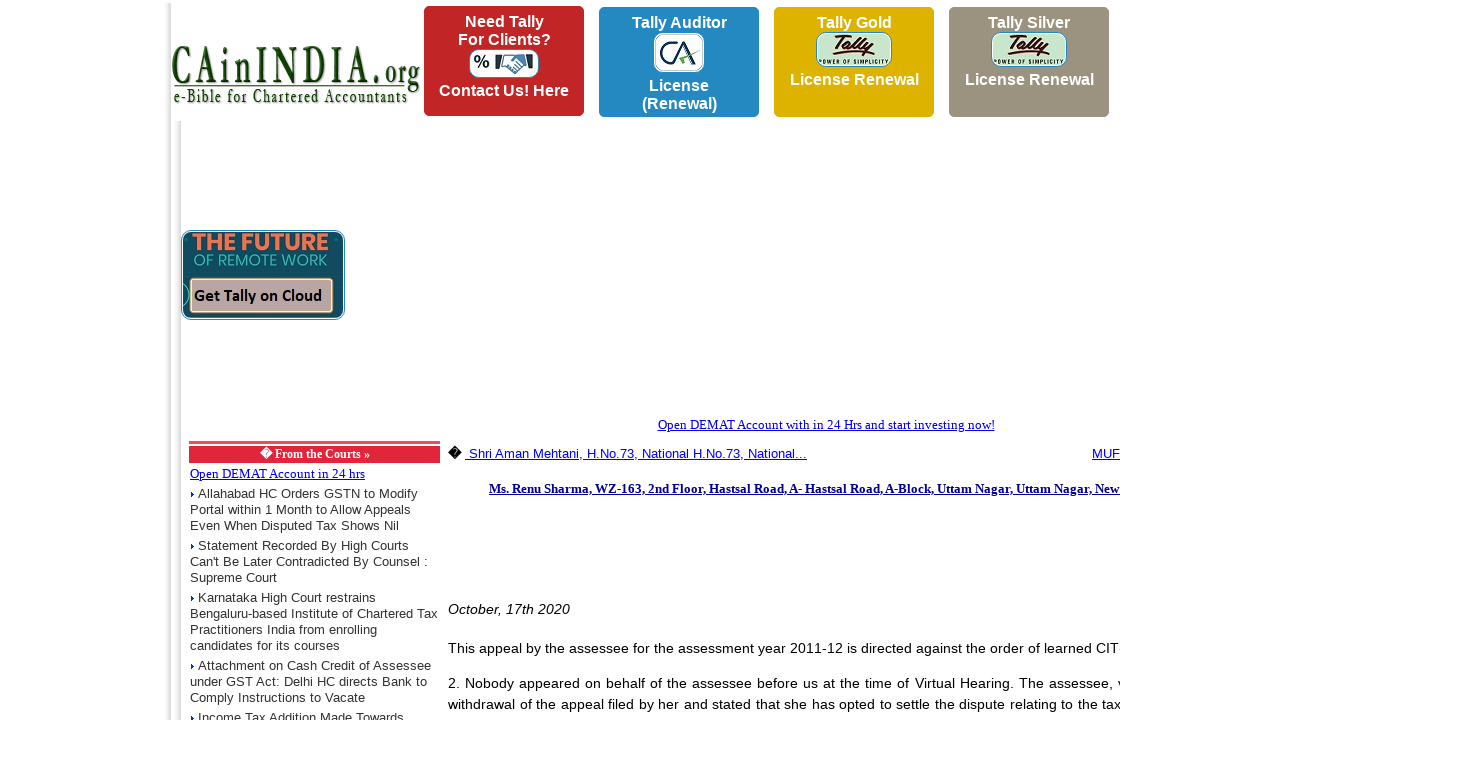

--- FILE ---
content_type: text/html; charset=UTF-8
request_url: https://www.cainindia.org/news/10_2020/ms_renu_sharma_wz163_2nd_floor_hastsal_road_a_hastsal_road_ablock_uttam_nagar_uttam_nagar_new_delhi_vs_income_tax_officer_ward442_new_delhi.html
body_size: 7094
content:
<!DOCTYPE HTML>
<html lang="en">
<head>
<title>Ms. Renu Sharma, WZ-163, 2nd Floor, Hastsal Road, A- Hastsal Road, A-Block, Uttam Nagar, Uttam Nagar, New Delhi  Vs. Income Tax Officer, Ward-44(2), New Delhi. Ms. Renu Sharma, WZ-163, 2nd Floor, Hastsal Road, A- Hastsal Road, A-Block, Uttam Nagar, Uttam Nagar, New Delhi  Vs. Income Tax Officer, Ward-44(2), New Delhi. Chartered Accountant CA ICAI Chartered Accountants CA ICAI CAinINDIA ICAI Announcements Accounting Standards CA News ICAI Students ICAI Members Case Laws CPT IPCC Final ICAI Course CA Course ICAI Forum CA Question Papers ICAI Study Material</title>
<meta name="title" content="Ms. Renu Sharma, WZ-163, 2nd Floor, Hastsal Road, A- Hastsal Road, A-Block, Uttam Nagar, Uttam Nagar, New Delhi  Vs. Income Tax Officer, Ward-44(2), New Delhi. Ms. Renu Sharma, WZ-163, 2nd Floor, Hastsal Road, A- Hastsal Road, A-Block, Uttam Nagar, Uttam Nagar, New Delhi  Vs. Income Tax Officer, Ward-44(2), New Delhi. Chartered Accountant CA ICAI Chartered Accountants CA ICAI CAinINDIA ICAI Announcements Accounting Standards CA News ICAI Students ICAI Members Case Laws CPT IPCC Final ICAI Course CA Course ICAI Forum CA Question Papers ICAI Study Material">
<meta name="keywords" content="Ms. Renu Sharma, WZ-163, 2nd Floor, Hastsal Road, A- Hastsal Road, A-Block, Uttam Nagar, Uttam Nagar, New Delhi  Vs. Income Tax Officer, Ward-44(2), New Delhi., Ms. Renu Sharma, WZ-163, 2nd Floor, Hastsal Road, A- Hastsal Road, A-Block, Uttam Nagar, Uttam Nagar, New Delhi  Vs. Income Tax Officer, Ward-44(2), New Delhi., Ms. Renu Sharma, WZ-163, 2nd Floor, Hastsal Road, A- Hastsal Road, A-Block, Uttam Nagar, Uttam Nagar, New Delhi  Vs. Income Tax Officer, Ward-44(2), New Delhi. Chartered Accountant CA ICAI Chartered Accountants CA ICAI CAinINDIA ICAI Announcements Accounting Standards CA News ICAI Students ICAI Members Case Laws CPT IPCC Final ICAI Course CA Course ICAI Forum CA Question Papers ICAI Study Material">
<meta name="description" content="Ms. Renu Sharma, WZ-163, 2nd Floor, Hastsal Road, A- Hastsal Road, A-Block, Uttam Nagar, Uttam Nagar, New Delhi  Vs. Income Tax Officer, Ward-44(2), New Delhi. Ms. Renu Sharma, WZ-163, 2nd Floor, Hastsal Road, A- Hastsal Road, A-Block, Uttam Nagar, Uttam Nagar, New Delhi  Vs. Income Tax Officer, Ward-44(2), New Delhi. Ms. Renu Sharma, WZ-163, 2nd Floor, Hastsal Road, A- Hastsal Road, A-Block, Uttam Nagar, Uttam Nagar, New Delhi  Vs. Income Tax Officer, Ward-44(2), New Delhi. Ms. Renu Sharma, WZ-163, 2nd Floor, Hastsal Road, A- Hastsal Road, A-Block, Uttam Nagar, Uttam Nagar, New Delhi  Vs. Income Tax Officer, Ward-44(2), New Delhi. Ms. Renu Sharma, WZ-163, 2nd Floor, Hastsal Road, A- Hastsal Road, A-Block, Uttam Nagar, Uttam Nagar, New Delhi  Vs. Income Tax Officer, Ward-44(2), New Delhi. Chartered Accountant CA ICAI Chartered Accountants CA ICAI CAinINDIA ICAI Announcements Accounting Standards CA News ICAI Students ICAI Members Case Laws CPT IPCC Final ICAI Course CA Course ICAI Forum CA Question Papers ICAI Study Material">
<meta name="robots" content="ALL">
<meta http-equiv="content-language" content="en">
<meta http-equiv="Content-Type" content="text/html; charset=Windows-1252">
<meta name="google-translate-customization" content="a933641e2912453-b446e05ebc351a30-ge2492d69caf25be9-11"></meta>
<link  href="//www.cainindia.org/style.css" rel="stylesheet" type="text/css">
<link rel="shortcut icon" href="/favicon.ico"> 
<link rel="icon" type="image/ico" href="/favicon.ico">
<meta property="og:site_name" content="Chartered Accountants in India"/>
<meta property="og:url" content="https://www.cainindia.org/news/10_2020/ms_renu_sharma_wz163_2nd_floor_hastsal_road_a_hastsal_road_ablock_uttam_nagar_uttam_nagar_new_delhi_vs_income_tax_officer_ward442_new_delhi.html"/>
<meta property="og:image" content="https://www.cainindia.org/cainindialogo.jpg"/>
<meta property="fb:pages" content="668924666509614" />
<meta name="viewport" content="width=device-width, initial-scale=1">



<meta property="og:title" content="Ms. Renu Sharma, WZ-163, 2nd Floor, Hastsal Road, A- Hastsal Road, A-Block, Uttam Nagar, Uttam Nagar, New Delhi  Vs. Income Tax Officer, Ward-44(2), New Delhi."/>
<meta property="og:description" content="&lt;p&gt;This appeal by the assessee for the assessment year 2011-12 is directed against the order of learned CIT(A)-15, New Delhi dated 17th June, 2019.&lt;/p&gt; &lt;p&gt;2. Nobody appeared on behalf of the assessee before us at the time of Virtual Hearing. The assessee, vide letter dated 6th October, 2020 has requested for withdrawal of the appeal filed by her and stated that she has opted to settle the dispute relating to the tax arrears for the assessment year under consideration under the Vivad Se Vishwas Scheme, 2020.&lt;/p&gt; &lt;p&gt;..."/> 

<script type="text/javascript">

  var _gaq = _gaq || [];
  _gaq.push(['_setAccount', 'UA-620581-1']);
  _gaq.push(['_setDomainName', 'cainindia.org']);
  _gaq.push(['_trackPageview']);

  (function() {
    var ga = document.createElement('script'); ga.type = 'text/javascript'; ga.async = true;
    ga.src = ('https:' == document.location.protocol ? 'https://ssl' : 'http://www') + '.google-analytics.com/ga.js';
    var s = document.getElementsByTagName('script')[0]; s.parentNode.insertBefore(ga, s);
  })();

</script>
<style>
.kword a{
	text-decoration: none;
	color: #b60000;
	font-family: arial;
	font-size: 10pt;
	font-weight: normal;
}
.kword a:hover{
	text-decoration: underline;
}
.kword{
	color: #b60000;
	font-family: arial;
	font-size: 10pt;
	font-weight: bold;
	line-height: 150%;
}
.questionf{
    padding: 5px;
    border: 1px solid #ebebeb;
    text-decoration: none;
    float: left;
    margin:3px;
}
</style>
<script src="//ajax.googleapis.com/ajax/libs/jquery/1.11.1/jquery.min.js"></script>
<style>
@media only screen and (max-width: 767px){

.election_banner {
    width: 100% !important;
    height: auto !important;
    margin: auto !important;
    margin-top: 15px;
    margin-bottom: 15px;
}

.first_coln img{
    width: 100% !important;
    height: auto !important;
    background-color: #f60000 !important;
    float: inherit !important;	
}

.first_coln {
    width: 100% !important;
    height: auto !important;
    background-color: #f60000 !important;
    float: inherit !important;
}

.second_coln {
    width: 200px !important;
    height: 250px !important;
    background-color: #f60000 !important;
    float: left !important;
    display: none !important;
}

.third_coln {
    width: 100% !important;
    height: auto !important;
    background-color: #fcb82e !important;
    float: left !important;
}
.third_coln  h1{
	margin-top: 20px !important;
}
.first_coln {
    width: 100% !important;
    height: auto !important;
    background-color: #f60000 !important;
    float: left !important;
}
.modal-dialog {
width: 100% !important;
margin: 30px auto !important;

}
#google_pedestal_container, .lt{
	display:none !important;
}
.md{
	left: 0px !important;
    	right: 0px !important;
}
.mb{
	float:left !important;
	width: 100% !important;
}

}
</style>
<style>


#mask {
  position:absolute;
  left:0;
  top:0;
  z-index:9000;
      background-color: rgba(0, 0, 0, 0.59);
  display:none;
}  
#boxes .window {
  position:absolute;
  left:0;
  top:0;
  width:560px;
  height:200px;
  display:none;
  z-index:9999;
  padding:20px;
  border-radius: 15px;
  text-align: center;
}
#boxes #dialog {
  width:560px; 
  height:auto;
  padding:10px;
  background-color:#ffffff;
  font-family: 'Segoe UI Light', sans-serif;
  font-size: 15pt;
}
.maintext{
	text-align: center;
  font-family: "Segoe UI", sans-serif;
  text-decoration: none;
}
body{

}
#lorem{
	font-family: "Segoe UI", sans-serif;
	font-size: 12pt;
  text-align: left;
}
#popupfoot{
	font-family: "Segoe UI", sans-serif;
	font-size: 16pt;
  padding: 10px 20px;
}
#popupfoot a{
	text-decoration: none;
}
.agree:hover{
  background-color: #D1D1D1;
}
.popupoption:hover{
	background-color:#D1D1D1;
	color: green;
}
.popupoption2:hover{
	
	color: red;
}
.video{
width:560px;
height:315px;
}

@media only screen and (max-width: 767px){

.video{
width:100%!important;
height:auto!important;
}
#boxes #dialog {
    width: 94%;
    height: auto;
    padding: 10px;
    background-color: #ffffff;
    font-family: 'Segoe UI Light', sans-serif;
    font-size: 15pt;
    left: 0px!important;
	top: 50px!important;
}
}
</style>
<!-- script async src="//pagead2.googlesyndication.com/pagead/js/adsbygoogle.js"></script -->
<!-- script>
     (adsbygoogle = window.adsbygoogle || []).push({
          google_ad_client: "ca-pub-0824207542414490",
          enable_page_level_ads: true
     });
</script -->
</head>
<body leftmargin="0" topmargin="0" marginwidth="0" marginheight="0" bottommargin="0" rightmargin="0">
<!-- Top Banner -->
<table width="100%" id="maintable">
	<tr>
		<td valign="top" class="lt" style="position: fixed; left: 0px; top: 0px; bottom: 0px; cursor: pointer; width: 160px;">
<script async src="https://pagead2.googlesyndication.com/pagead/js/adsbygoogle.js"></script>
<!-- Vertical -->
<ins class="adsbygoogle"
     style="display:block"
     data-ad-client="ca-pub-0824207542414490"
     data-ad-slot="2655553661"
     data-ad-format="auto"
     data-full-width-responsive="true"></ins>
<script>
     (adsbygoogle = window.adsbygoogle || []).push({});
</script>

		</td>
		<td valign="top" style="left: 160px;position: absolute;right: 160px;" class="md">
			<table border="0" cellspacing="0" cellpadding="0" width=100%>
				<tr> 
				       <td class="lt" width="10" valign="top" background="https://www.cainindia.org/images/shad_left.jpg"><img src="https://www.cainindia.org/images/shad_left.jpg" width="10" height="2"></td>
			               <td valign="top" align=center>
						<table border=0 cellspacing=0 cellpadding=0 width=100%>
							<tr>
								<td width="300px">
									<br>&nbsp;&nbsp;<a href='https://www.cainindia.org/index.html'><img src="/cainindia.gif" border=0 id='topimg'></a>
								</td>
								<td valign=top class="lt">
								<center>
									                                    <table style="border-collapse: collapse; width: 100%;" cellspacing="3" cellpadding="3">
                                        <tbody>
                                        <tr>
                                            <td align="center"><a style="font-family:arial;height:110px; background-color: #c12525; border-color: #c12525; border: solid 1px #c12525; border-radius: 5px; box-sizing: border-box; color: #ffffff; cursor: pointer; display: inline-block; font-size: 16px; font-weight: bold; margin: 0; padding: 6px 12px; text-decoration: none; text-transform: capitalize; width: 160px;" href="https://forms.gle/baGU5Sd9RJFhZGkQ8">Need Tally<br/>for Clients?<br/><img src="https://www.cainindia.org/forclients.jpg" style="padding: 1px;background-color: #ffffff;border-radius: 10px;border: 1px solid #2589c1;" /><br/>Contact Us! Here<br /><br /></a></td>
                                            <td>&nbsp;</td>
                                            <td align="center"><a style="font-family:arial;height:110px; background-color: #2589c1; border-color: #2589c1; border: solid 1px #2589c1; border-radius: 5px; box-sizing: border-box; color: #ffffff; cursor: pointer; display: inline-block; font-size: 16px; font-weight: bold; margin: 0; padding: 6px 12px; text-decoration: none; text-transform: capitalize; width: 160px;" href="https://tallyerp.binarysoft.com/Tally-auditor-renewal-tally-prime-tally-for-ca-tally-solutions/buyNow/5?cainindiaweb">Tally Auditor<br/><img src="https://www.cainindia.org/calogo.jpg" style="padding: 1px;background-color: #ffffff;border-radius: 10px;border: 1px solid #2589c1;" /><br/>License (Renewal)</a></td>
                                            <td>&nbsp;</td>
                                            <td align="center"><a style="font-family:arial;height:110px; background-color: #ddb300; border-color: #ddb300; border: solid 1px #ddb300; border-radius: 5px; box-sizing: border-box; color: #ffffff; cursor: pointer; display: inline-block; font-size: 16px; font-weight: bold; margin: 0; padding: 6px 12px; text-decoration: none; text-transform: capitalize; width: 160px;" href="https://tallyerp.binarysoft.com/Tally-auditor-renewal-tally-prime-tally-for-ca-tally-solutions/buyNow/4?cainindiaweb">Tally Gold<br/><img src="https://www.cainindia.org/tally.jpg" style="padding: 1px;background-color: #ffffff;border-radius: 10px;border: 1px solid #2589c1;" /><br/> License Renewal<br /><br /></a></td>
                                            <td>&nbsp;</td>
                                            <td align="center"><a style="font-family:arial;height:110px; background-color: #9b937f; border-color: #9b937f; border: solid 1px #9b937f; border-radius: 5px; box-sizing: border-box; color: #ffffff; cursor: pointer; display: inline-block; font-size: 16px; font-weight: bold; margin: 0; padding: 6px 12px; text-decoration: none; text-transform: capitalize; width: 160px;" href="https://tallyerp.binarysoft.com/Tally-auditor-renewal-tally-prime-tally-for-ca-tally-solutions/buyNow/3?cainindiaweb">Tally Silver<br/><img src="https://www.cainindia.org/tally.jpg" style="padding: 1px;background-color: #ffffff;border-radius: 10px;border: 1px solid #2589c1;" /><br/> License Renewal</a></td>
                                            <td>&nbsp;</td>
                                            <td align="center"><a style="font-family:arial;height:110px; background-color: #706c60; border-color: #706c60; border: solid 1px #706c60; border-radius: 5px; box-sizing: border-box; color: #ffffff; cursor: pointer; display: inline-block; font-size: 16px; font-weight: bold; margin: 0; padding: 6px 12px; text-decoration: none; text-transform: capitalize; width: 160px;" href="https://tallyerp.binarysoft.com/Tally-license-silver-tally-prime-purchase-tally-ERP-tally-solutions/buyNow/9?cainindiaweb">Tally Silver<br/><img src="https://www.cainindia.org/tally.jpg" style="padding: 1px;background-color: #ffffff;border-radius: 10px;border: 1px solid #2589c1;" /><br/> New Licence</a></td>
                                            <td>&nbsp;</td>
                                            <td align="center"><a style="font-family:arial;height:110px; background-color: #c3900d; border-color: #c3900d; border: solid 1px #c3900d; border-radius: 5px; box-sizing: border-box; color: #ffffff; cursor: pointer; display: inline-block; font-size: 16px; font-weight: bold; margin: 0; padding: 6px 12px; text-decoration: none; text-transform: capitalize; width: 160px;" href="https://tallyerp.binarysoft.com/Tally-license-silver-tally-prime-purchase-tally-ERP-tally-solutions/buyNow/10?cainindiaweb">Tally Gold<br/><img src="https://www.cainindia.org/tally.jpg" style="padding: 1px;background-color: #ffffff;border-radius: 10px;border: 1px solid #2589c1;" /><br/> New Licence</a></td>
                                            <td>&nbsp;</td>
                                        </tr>
                                        </tbody>

																	</center>
								<!-- table border=0 cellspacing=0 cellpadding=0 width=100% style="overflow:hidden">
							<tr>
								<td align=left>
								<script async src="https://pagead2.googlesyndication.com/pagead/js/adsbygoogle.js"></script -->
<!-- ins class="adsbygoogle"
     style="display:block; text-align:center;"
     data-ad-layout="in-article"
     data-ad-format="fluid"
     data-ad-client="ca-pub-0824207542414490"
     data-ad-slot="1339603531"></ins -->
                                    <!-- ins class="adsbygoogle"
						     style="display:inline-block;width:970px;height:90px"
						     data-ad-client="ca-pub-0824207542414490"
						     data-ad-slot="9214902023"></ins>
<script>
     (adsbygoogle = window.adsbygoogle || []).push({});
</script>
							</td>	
							</tr>
						</table -->
								</td>
							</tr>
						</table>
						
						
			               </td>
			               <td  class="lt" width="10" nowrap align="left" valign="top" background="https://www.cainindia.org/images/shad_right.jpg"><img src="https://www.cainindia.org/images/shad_right.jpg" width="10" height="2"></td>
				</tr>
			</table>
			<!-- End of Banner -->
			<!-- Top Stories Section -->
						<table width="100%" border="0" cellspacing="0" cellpadding="0" class="lt">
				<tr> 
				       <td class="lt"  width="10" valign="top" background="https://www.cainindia.org/images/shad_left.jpg"><img src="https://www.cainindia.org/images/shad_left.jpg" width="10" height="2"></td>
			               <td width="100%" valign="top" align=center>
				       </td>

			               <td class="lt"  width="10" nowrap align="left" valign="top" background="https://www.cainindia.org/images/shad_right.jpg"><img src="https://www.cainindia.org/images/shad_right.jpg" width="10" height="2"></td>
				</tr>
			</table>
						<!-- table width="100%" border="0" cellspacing="0" cellpadding="0">
				<tr> 
				       <td class="lt"  width="10" valign="top" background="https://www.cainindia.org/images/shad_left.jpg"><img src="https://www.cainindia.org/images/shad_left.jpg" width="10" height="2"></td>
			               <td width="100%" valign="top" align=center>
					<center>
												<iframe width="560" height="315" src="https://www.youtube.com/embed/JuIEY8kRhPs" frameborder="0" allow="accelerometer; autoplay; encrypted-media; gyroscope; picture-in-picture" allowfullscreen></iframe>
					</center>
			               </td>
			               <td class="lt"  width="10" nowrap align="left" valign="top" background="https://www.cainindia.org/images/shad_right.jpg"><img src="https://www.cainindia.org/images/shad_right.jpg" width="10" height="2"></td>
				</tr>
			</table -->		
			<table width="100%" border="0" cellspacing="0" cellpadding="0">
				<tr> 
				       <td class="lt"  width="10" valign="top" background="https://www.cainindia.org/images/shad_left.jpg"><img src="https://www.cainindia.org/images/shad_left.jpg" width="10" height="2"></td>
                            <td width="10%"><a style="font-family:arial;height:110px;" href="https://tallyerp.binarysoft.com/Tally-license-silver-tally-prime-purchase-tally-ERP-tally-solutions/buyNow/15?cainindiaweb"><img src="https://www.cainindia.org/workanywhere.jpg" style="padding: 1px;background-color: #ffffff;border-radius: 10px;border: 1px solid #2589c1;" /></a>
                            </td>
			               <td width="90%" valign="top" align=center>
			<center>
                <script async src="https://pagead2.googlesyndication.com/pagead/js/adsbygoogle.js?client=ca-pub-0824207542414490"
                        crossorigin="anonymous"></script>
                <!-- new 5november2014 -->
                <ins class="adsbygoogle"
                     style="display:block"
                     data-ad-client="ca-pub-0824207542414490"
                     data-ad-slot="9214902023"
                     data-ad-format="auto"
                     data-full-width-responsive="true"></ins>
                <script>
                    (adsbygoogle = window.adsbygoogle || []).push({});
                </script>
					</center>
			               </td>
			               <td class="lt"  width="10" nowrap align="left" valign="top" background="https://www.cainindia.org/images/shad_right.jpg"><img src="https://www.cainindia.org/images/shad_right.jpg" width="10" height="2"></td>
				</tr>
			</table>		
			<!-- News Search -->
			<table width="100%" border="0" cellspacing="0" cellpadding="0" class="lt">
				<tr> 
				       <td class="lt"  width="10" valign="top" background="https://www.cainindia.org/images/shad_left.jpg"><img src="https://www.cainindia.org/images/shad_left.jpg" width="10" height="2"></td>
			               <td width="100%" valign="top" align=center>
					<a href="https://zerodha.com/?c=CB6703" target="new">Open DEMAT Account with in 24 Hrs and start investing now!</a>
			               </td>
			               <td class="lt"  width="10" nowrap align="left" valign="top" background="https://www.cainindia.org/images/shad_right.jpg"><img src="https://www.cainindia.org/images/shad_right.jpg" width="10" height="2"></td>
				</tr>
			</table>
			
			<!-- End of News Search -->
						<!-- Start of Ad2 -->
						<div class='second_div'>
			<table width="100%" border="0" cellspacing="0" cellpadding="0">
				<tr> 
				       <td class="lt"  width="10" valign="top" background="https://www.cainindia.org/images/shad_left.jpg"><img src="https://www.cainindia.org/images/shad_left.jpg" width="10" height="2"></td>
				                <td width="100%" valign="top" style="overflow:hidden;">
				                	<table width="100%" border="0" cellspacing="0" cellpadding="0">						<tr> 
							<td valign="top">
															<table width="100%" height="100%" border="0" cellpadding="4" cellspacing="0">
									<tr> 
										<td valign="top">
											<table width="100%" height="100%" border="0" cellspacing="0" cellpadding="2">
												<tr> 
													<td width="19%" valign="top">
														<table width="100%" height="100%" border="0" cellspacing="0" cellpadding="0">
															<tr> 
																<td valign="top"></tr><tr></tr><tr>
		<td>
		</td><td valign="top" width="20%" class='lt'><table width="100%" border="0" class="">
					<tr><td class='newscatbot' height='1px'></td></tr>
					<tr><th class='newscathead' nowrap><strong>� </strong> From the Courts &raquo;</th></tr><tr><td><a href="https://zerodha.com/?c=CB6703" target=_blank>Open DEMAT Account in 24 hrs</a></td></tr>			<tr><td><img src='https://www.cainindia.org/images/arow_2.gif'>&nbsp;<a href="http://www.cainindia.org/news/11_2025/allahabad_hc_orders_gstn_to_modify_portal_within_1_month_to_allow_appeals_even_when_disputed_tax_shows_nil.html"  title="Allahabad HC Orders GSTN to Modify Portal within 1 Month to Allow Appeals Even When Disputed Tax Shows Nil" class=newstitle  >Allahabad HC Orders GSTN to Modify Portal within 1 Month to Allow Appeals Even When Disputed Tax Shows Nil <g:plusone size="small"></g:plusone></td></tr><tr><td><img src='https://www.cainindia.org/images/arow_2.gif'>&nbsp;<a href="http://www.cainindia.org/news/11_2025/statement_recorded_by_high_courts_can039t_be_later_contradicted_by_counsel_supreme_court.html"  title="Statement Recorded By High Courts Can&#039;t Be Later Contradicted By Counsel : Supreme Court" class=newstitle  >Statement Recorded By High Courts Can&#039;t Be Later Contradicted By Counsel : Supreme Court <g:plusone size="small"></g:plusone></td></tr><tr><td><img src='https://www.cainindia.org/images/arow_2.gif'>&nbsp;<a href="http://www.cainindia.org/news/11_2024/karnataka_high_court_restrains_bengalurubased_institute_of_chartered_tax_practitioners_india_from_enrolling_candidates_for_its_courses.html"  title="Karnataka High Court restrains Bengaluru-based Institute of Chartered Tax Practitioners India from enrolling candidates for its courses" class=newstitle  >Karnataka High Court restrains Bengaluru-based Institute of Chartered Tax Practitioners India from enrolling candidates for its courses <g:plusone size="small"></g:plusone></td></tr><tr><td><img src='https://www.cainindia.org/images/arow_2.gif'>&nbsp;<a href="http://www.cainindia.org/news/4_2024/attachment_on_cash_credit_of_assessee_under_gst_act_delhi_hc_directs_bank_to_comply_instructions_to_vacate_.html"  title="Attachment on Cash Credit of Assessee under GST Act: Delhi HC directs Bank to Comply Instructions to Vacate " class=newstitle  >Attachment on Cash Credit of Assessee under GST Act: Delhi HC directs Bank to Comply Instructions to Vacate  <g:plusone size="small"></g:plusone></td></tr><tr><td><img src='https://www.cainindia.org/images/arow_2.gif'>&nbsp;<a href="http://www.cainindia.org/news/4_2024/income_tax_addition_made_towards_unsubstantiated_share_capital_is_eligible_for_section_80ic_deduction_delhi_high_court.html"  title="Income Tax Addition Made Towards Unsubstantiated Share Capital Is Eligible For Section 80-IC Deduction: Delhi High Court" class=newstitle  >Income Tax Addition Made Towards Unsubstantiated Share Capital Is Eligible For Section 80-IC Deduction: Delhi High Court <g:plusone size="small"></g:plusone></td></tr><tr><td><img src='https://www.cainindia.org/images/arow_2.gif'>&nbsp;<a href="http://www.cainindia.org/news/8_2022/inordinate_delay_in_income_tax_appeal_hearings.html"  title="Inordinate delay in income tax appeal hearings" class=newstitle  >Inordinate delay in income tax appeal hearings <g:plusone size="small"></g:plusone></td></tr><tr><td><img src='https://www.cainindia.org/images/arow_2.gif'>&nbsp;<a href="http://www.cainindia.org/news/6_2022/income_tax_leviable_on_tuition_fee_in_the_year_of_rendering_of_services_itat.html"  title="Income Tax leviable on Tuition Fee in the Year of Rendering of Services: ITAT" class=newstitle  >Income Tax leviable on Tuition Fee in the Year of Rendering of Services: ITAT <g:plusone size="small"></g:plusone></td></tr><tr><td><img src='https://www.cainindia.org/images/arow_2.gif'>&nbsp;<a href="http://www.cainindia.org/news/5_2022/[base64].html"  title="Supreme Court invoked its power under Article 142 of Constitution to validate notices issued under section 148 as notices issued under section 148A. However the same shall be subject to amended provisions of section 149." class=newstitle  >Supreme Court invoked its power under Article 142 of Constitution to validate notices issued under section 148 as notices issued under section 148A. However the same shall be subject to amended provisions of section 149. <g:plusone size="small"></g:plusone></td></tr><tr><td><img src='https://www.cainindia.org/images/arow_2.gif'>&nbsp;<a href="http://www.cainindia.org/news/2_2022/itat_refuses_to_stay_tax_demand_on_former_owner_of_raw_pressery_brand.html"  title="ITAT refuses to stay tax demand on former owner of Raw Pressery brand" class=newstitle  >ITAT refuses to stay tax demand on former owner of Raw Pressery brand <g:plusone size="small"></g:plusone></td></tr><tr><td><img src='https://www.cainindia.org/images/arow_2.gif'>&nbsp;<a href="http://www.cainindia.org/news/1_2022/bombay_hc_sets_aside_rejection_of_refund_claims_by_gst_authorities.html"  title="Bombay HC sets aside rejection of refund claims by GST authorities" class=newstitle  >Bombay HC sets aside rejection of refund claims by GST authorities <g:plusone size="small"></g:plusone></td></tr><tr><td><img src='https://www.cainindia.org/images/arow_2.gif'>&nbsp;<a href="http://www.cainindia.org/news/1_2022/income_tax_act_faceless_assessment_scheme_does_not_take_away_right_to_personal_hearing_delhi_high_court.html"  title="[Income Tax Act] Faceless Assessment Scheme does not take away right to personal hearing: Delhi High Court" class=newstitle  >[Income Tax Act] Faceless Assessment Scheme does not take away right to personal hearing: Delhi High Court <g:plusone size="small"></g:plusone></td></tr></table>
		</td>
		<td width="1" nowrap>
		</td>
		<td width="1" bgcolor="#E84D60" nowrap>
		</td>
		<td width="1" nowrap>
		</td>
		<Td colspan="2" valign=top><table border='0' width=100%>
				<tr>
					<td colspan=2 align=center></td></tr>
				<tr>
					<td align="left" class="tdlink"><b>�&nbsp;</b><a class="tdlink" href="http://www.cainindia.org/news/10_2020/shri_aman_mehtani_hno73_national_hno73_national_cooperative_society_cooperative_society_baner_road_baner_road_pune_vs_principal_commissioner_of_income_tax_income_tax_faridabad_.html" title=" Shri Aman Mehtani, H.No.73, National H.No.73, National..."><font color='#0000ff'><u> Shri Aman Mehtani, H.No.73, National H.No.73, National...</u></font></a></td><td align="right" class="tdlink"><a class="tdlink" href="http://www.cainindia.org/news/10_2020/mufg_bank_ltd_5_th_floor_worldmark_2_asset_8_aerocity_nh_8_new_delhi_vs_acit_international_taxation_circle_221_new_delhi_.html" title=" MUFG Bank Ltd, 5 th Floor, Worldmark 2, Asset 8, Aerocity,..."><font color='#0000ff'><u> MUFG Bank Ltd, 5 th Floor, Worldmark 2, Asset 8, Aerocity,...</u></font></a><b>&nbsp;&raquo;</b></td></tr>
				<tr>
					<td colspan="2" align="center"><br><font size=2 color='#000099'><b><u>Ms. Renu Sharma, WZ-163, 2nd Floor, Hastsal Road, A- Hastsal Road, A-Block, Uttam Nagar, Uttam Nagar, New Delhi  Vs. Income Tax Officer, Ward-44(2), New Delhi.</u></b></font></td>
				</tr>	
				<tr><td colspan=2><script async src="https://pagead2.googlesyndication.com/pagead/js/adsbygoogle.js"></script>
<!-- 728x90, created 2/6/10 -->
<ins class="adsbygoogle"
     style="display:inline-block;width:728px;height:90px"
     data-ad-client="ca-pub-0824207542414490"
     data-ad-slot="4574613206"></ins>
<script>
     (adsbygoogle = window.adsbygoogle || []).push({});
</script>
</td>
				</tr>	
				<tr>
					<td colspan="2" align="right" class="newsdet"><i>October, 17th 2020</i></td>
				</tr>
				<tr>
					<td colspan="2" class="newsdet"><p>This appeal by the assessee for the assessment year 2011-12 is directed against the order of learned CIT(A)-15, New Delhi dated 17th June, 2019.</p>
<p>2. Nobody appeared on behalf of the assessee before us at the time of Virtual Hearing. The assessee, vide letter dated 6th October, 2020 has requested for withdrawal of the appeal filed by her and stated that she has opted to settle the dispute relating to the tax arrears for the assessment year under consideration under the Vivad Se Vishwas Scheme, 2020.</p>
<p>
<script async src="https://pagead2.googlesyndication.com/pagead/js/adsbygoogle.js"></script>
<!-- 728x90, created 2/6/10 -->
<ins class="adsbygoogle"
     style="display:inline-block;width:728px;height:90px"
     data-ad-client="ca-pub-0824207542414490"
     data-ad-slot="4574613206"></ins>
<script>
     (adsbygoogle = window.adsbygoogle || []).push({});
</script>
</p>
<p><a href="https://www.itat.gov.in/files/uploads/categoryImage/1602845660-7139%20_Renu%20Sharma_.pdf"><span style="font-size: medium;">For more information</span></a></p><script async src="https://pagead2.googlesyndication.com/pagead/js/adsbygoogle.js"></script>
<!-- 728x90, created 2/6/10 -->
<ins class="adsbygoogle"
     style="display:inline-block;width:728px;height:90px"
     data-ad-client="ca-pub-0824207542414490"
     data-ad-slot="4574613206"></ins>
<script>
     (adsbygoogle = window.adsbygoogle || []).push({});
</script>
</td>
				</tr></table></td>
		<Td valign="top">
		</td>														</table>
													</td>	
												</tr>
											</table>
										</td>
									</tr>
								</table>
								</td>
							</tr>
						</table>
					</td>
					<td width="10" nowrap align="left" valign="top"  class="lt" background="https://www.cainindia.org/images/shad_right.jpg"><img src="https://www.cainindia.org/images/shad_right.jpg" width="10" height="2"></td>
				</tr>
			</table>
</div>			
<!-- Start of Copyright Bottom -->
<table width="100%" border="0" cellspacing="0" cellpadding="0" class="lt">
	<tr> 
	       <td class="lt"  width="10" valign="top" background="https://www.cainindia.org/images/shad_left.jpg"><img src="https://www.cainindia.org/images/shad_left.jpg" width="10" height="2"></td>
               <td width="100%" valign="top" align=center>
			<table width="98%" border="0" cellspacing="0" cellpadding="7">
				<tr> 
					<td valign="top">
						<table width="100%" border="0" cellpadding="1" cellspacing="0" bgcolor="#000000">
							<tr> 
								<td align="center" class="forumheader">
								<table width="100%" border="0" cellspacing="0" cellpadding="8">
									<tr> 
										<td align="center"><a href="https://www.cainindia.org/index.html" class="downlink" >Home</a> | <a href="https://www.cainindia.org/aboutus.html" class="downlink" >About Us</a> | <a href="https://www.cainindia.org/termscondet.html" class="downlink" >Terms and Conditions</a> | <a href="https://www.cainindia.org/contactus.html" class="downlink" >Contact Us</a></td>
									</tr>
								</table>
								</td>
							</tr>
						</table>
						<font size=1 ><center>Copyright 2026 CAinINDIA All Right Reserved.</center></font>						<center><font size=1 color=#0000ff>Designed and Developed by <a href="#" title="" target="new" class="newstitle1">Ritz Consulting</a>
						
						</center></font>						
					</td>
				</tr>
			</table>
               </td>
               <td class="lt"  width="10" nowrap align="left" valign="top" background="https://www.cainindia.org/images/shad_right.jpg"><img src="https://www.cainindia.org/images/shad_right.jpg" width="10" height="2"></td>
	</tr>
</table>
<!-- style>
.adt,.adb,.adu,.adus {
	font-family: Verdana, Arial, Helvetica, sans-serif;
	font-size: 13px;
	text-decoration: none;
	color: #000099;
	}
ins #aswift_2_anchor iframe{
	width: 250px;
}
</style -->
<script>
jQuery(document).ready(function(){
	$(".second_div").css("margin-top",$(".first_div").height() + "px");


});


</script>
<script language="JavaScript" src="/date-picker.js"></script>
                                                        <!-- Google tag (gtag.js) -->
                                                        <script async src="https://www.googletagmanager.com/gtag/js?id=G-GB500B4EW6"></script>
                                                        <script>
                                                            window.dataLayer = window.dataLayer || [];
                                                            function gtag(){dataLayer.push(arguments);}
                                                            gtag('js', new Date());

                                                            gtag('config', 'G-GB500B4EW6');
                                                        </script>
		</td>
		<td valign="top" class="lt"  style="position: fixed; right: 0px; top: 0px; bottom: 0px; cursor: pointer; width: 160px;">
<script async src="https://pagead2.googlesyndication.com/pagead/js/adsbygoogle.js"></script>
<!-- Vertical -->
<ins class="adsbygoogle"
     style="display:block"
     data-ad-client="ca-pub-0824207542414490"
     data-ad-slot="2655553661"
     data-ad-format="auto"
     data-full-width-responsive="true"></ins>
<script>
     (adsbygoogle = window.adsbygoogle || []).push({});
</script>
		</td>
	</tr>
</table>
<!-- End of Copyright Bottom -->												
<style>
	.Desktop-Sticky {
		display:none;
	}
@media only screen and (min-width: 150px) and (max-width:500px) {
	.Desktop-Sticky {
	    position:fixed;
	    bottom:0px;
	    z-index:9999;
	    text-align:center;
	    left:0px;
	    width:100%;
	    height:100px !important;
	    background-color:black;
	    display:inline-block;
	    overflow: hidden;
	}
}
#maintable{
	bottom: 250px;
}
</style>

<center>
<div class="Desktop-Sticky" style="width:100%;height:100px;">
<!-- script async src="https://pagead2.googlesyndication.com/pagead/js/adsbygoogle.js"></script>
<ins class="adsbygoogle"
     style="display:block"
     data-ad-client="ca-pub-0824207542414490"
     data-ad-slot="2144537791"
     data-ad-format="auto"
     data-full-width-responsive="true"></ins>
<script>
     (adsbygoogle = window.adsbygoogle || []).push({});
</script -->
<a href="https://tallyerp.binarysoft.com"><img src="https://www.cainindia.org/tally-prime.jpg">
</div>
</center>
</body>
</html>
	

--- FILE ---
content_type: text/html; charset=utf-8
request_url: https://www.google.com/recaptcha/api2/aframe
body_size: 266
content:
<!DOCTYPE HTML><html><head><meta http-equiv="content-type" content="text/html; charset=UTF-8"></head><body><script nonce="2T63VigH3CV921scTQb2nA">/** Anti-fraud and anti-abuse applications only. See google.com/recaptcha */ try{var clients={'sodar':'https://pagead2.googlesyndication.com/pagead/sodar?'};window.addEventListener("message",function(a){try{if(a.source===window.parent){var b=JSON.parse(a.data);var c=clients[b['id']];if(c){var d=document.createElement('img');d.src=c+b['params']+'&rc='+(localStorage.getItem("rc::a")?sessionStorage.getItem("rc::b"):"");window.document.body.appendChild(d);sessionStorage.setItem("rc::e",parseInt(sessionStorage.getItem("rc::e")||0)+1);localStorage.setItem("rc::h",'1769398604459');}}}catch(b){}});window.parent.postMessage("_grecaptcha_ready", "*");}catch(b){}</script></body></html>